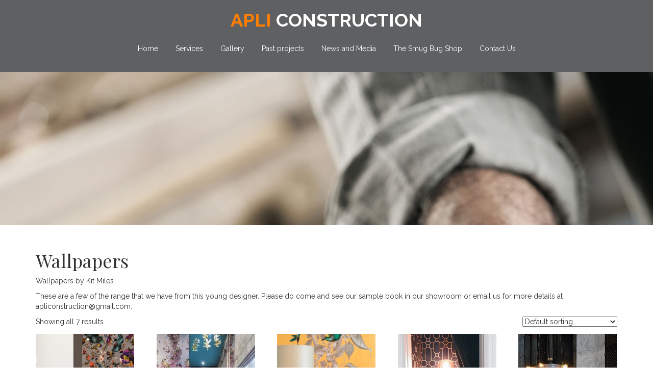

--- FILE ---
content_type: text/html; charset=UTF-8
request_url: https://www.apliconstruction.com/product-category/wallpapers/
body_size: 41708
content:
<!DOCTYPE html>
<html lang="en">
<head>
<meta charset="utf-8">
<meta http-equiv="X-UA-Compatible" content="IE=edge">
<meta name="viewport" content="width=device-width, initial-scale=1">
<!-- Bootstrap -->
<link href="https://www.apliconstruction.com/wp-content/themes/apliv4/css/bootstrap.css" rel="stylesheet">
<link href="https://www.apliconstruction.com/wp-content/themes/apliv4/style.css" rel="stylesheet" type="text/css">
<link rel="stylesheet" href="https://www.apliconstruction.com/wp-content/themes/apliv4/css/font-awesome.min.css">
<link href="https://fonts.googleapis.com/css?family=Raleway:400,700,900" rel="stylesheet">
<link href="https://fonts.googleapis.com/css?family=Playfair+Display" rel="stylesheet">
<!-- HTML5 shim and Respond.js for IE8 support of HTML5 elements and media queries -->
<!-- WARNING: Respond.js doesn't work if you view the page via file:// -->
<!--[if lt IE 9]>
<script src="https://oss.maxcdn.com/html5shiv/3.7.2/html5shiv.min.js"></script>
<script src="https://oss.maxcdn.com/respond/1.4.2/respond.min.js"></script>
<![endif]-->
<title>Wallpapers &#8211; Apli Construction</title>
<meta name='robots' content='max-image-preview:large' />
	<style>img:is([sizes="auto" i], [sizes^="auto," i]) { contain-intrinsic-size: 3000px 1500px }</style>
	<link rel="alternate" type="application/rss+xml" title="Apli Construction &raquo; Wallpapers Category Feed" href="https://www.apliconstruction.com/product-category/wallpapers/feed/" />
<script type="text/javascript">
/* <![CDATA[ */
window._wpemojiSettings = {"baseUrl":"https:\/\/s.w.org\/images\/core\/emoji\/16.0.1\/72x72\/","ext":".png","svgUrl":"https:\/\/s.w.org\/images\/core\/emoji\/16.0.1\/svg\/","svgExt":".svg","source":{"concatemoji":"https:\/\/www.apliconstruction.com\/wp-includes\/js\/wp-emoji-release.min.js?ver=e5e3f2f7daa906cdb4b8d8b066d173a7"}};
/*! This file is auto-generated */
!function(s,n){var o,i,e;function c(e){try{var t={supportTests:e,timestamp:(new Date).valueOf()};sessionStorage.setItem(o,JSON.stringify(t))}catch(e){}}function p(e,t,n){e.clearRect(0,0,e.canvas.width,e.canvas.height),e.fillText(t,0,0);var t=new Uint32Array(e.getImageData(0,0,e.canvas.width,e.canvas.height).data),a=(e.clearRect(0,0,e.canvas.width,e.canvas.height),e.fillText(n,0,0),new Uint32Array(e.getImageData(0,0,e.canvas.width,e.canvas.height).data));return t.every(function(e,t){return e===a[t]})}function u(e,t){e.clearRect(0,0,e.canvas.width,e.canvas.height),e.fillText(t,0,0);for(var n=e.getImageData(16,16,1,1),a=0;a<n.data.length;a++)if(0!==n.data[a])return!1;return!0}function f(e,t,n,a){switch(t){case"flag":return n(e,"\ud83c\udff3\ufe0f\u200d\u26a7\ufe0f","\ud83c\udff3\ufe0f\u200b\u26a7\ufe0f")?!1:!n(e,"\ud83c\udde8\ud83c\uddf6","\ud83c\udde8\u200b\ud83c\uddf6")&&!n(e,"\ud83c\udff4\udb40\udc67\udb40\udc62\udb40\udc65\udb40\udc6e\udb40\udc67\udb40\udc7f","\ud83c\udff4\u200b\udb40\udc67\u200b\udb40\udc62\u200b\udb40\udc65\u200b\udb40\udc6e\u200b\udb40\udc67\u200b\udb40\udc7f");case"emoji":return!a(e,"\ud83e\udedf")}return!1}function g(e,t,n,a){var r="undefined"!=typeof WorkerGlobalScope&&self instanceof WorkerGlobalScope?new OffscreenCanvas(300,150):s.createElement("canvas"),o=r.getContext("2d",{willReadFrequently:!0}),i=(o.textBaseline="top",o.font="600 32px Arial",{});return e.forEach(function(e){i[e]=t(o,e,n,a)}),i}function t(e){var t=s.createElement("script");t.src=e,t.defer=!0,s.head.appendChild(t)}"undefined"!=typeof Promise&&(o="wpEmojiSettingsSupports",i=["flag","emoji"],n.supports={everything:!0,everythingExceptFlag:!0},e=new Promise(function(e){s.addEventListener("DOMContentLoaded",e,{once:!0})}),new Promise(function(t){var n=function(){try{var e=JSON.parse(sessionStorage.getItem(o));if("object"==typeof e&&"number"==typeof e.timestamp&&(new Date).valueOf()<e.timestamp+604800&&"object"==typeof e.supportTests)return e.supportTests}catch(e){}return null}();if(!n){if("undefined"!=typeof Worker&&"undefined"!=typeof OffscreenCanvas&&"undefined"!=typeof URL&&URL.createObjectURL&&"undefined"!=typeof Blob)try{var e="postMessage("+g.toString()+"("+[JSON.stringify(i),f.toString(),p.toString(),u.toString()].join(",")+"));",a=new Blob([e],{type:"text/javascript"}),r=new Worker(URL.createObjectURL(a),{name:"wpTestEmojiSupports"});return void(r.onmessage=function(e){c(n=e.data),r.terminate(),t(n)})}catch(e){}c(n=g(i,f,p,u))}t(n)}).then(function(e){for(var t in e)n.supports[t]=e[t],n.supports.everything=n.supports.everything&&n.supports[t],"flag"!==t&&(n.supports.everythingExceptFlag=n.supports.everythingExceptFlag&&n.supports[t]);n.supports.everythingExceptFlag=n.supports.everythingExceptFlag&&!n.supports.flag,n.DOMReady=!1,n.readyCallback=function(){n.DOMReady=!0}}).then(function(){return e}).then(function(){var e;n.supports.everything||(n.readyCallback(),(e=n.source||{}).concatemoji?t(e.concatemoji):e.wpemoji&&e.twemoji&&(t(e.twemoji),t(e.wpemoji)))}))}((window,document),window._wpemojiSettings);
/* ]]> */
</script>
<style id='wp-emoji-styles-inline-css' type='text/css'>

	img.wp-smiley, img.emoji {
		display: inline !important;
		border: none !important;
		box-shadow: none !important;
		height: 1em !important;
		width: 1em !important;
		margin: 0 0.07em !important;
		vertical-align: -0.1em !important;
		background: none !important;
		padding: 0 !important;
	}
</style>
<link rel='stylesheet' id='wp-block-library-css' href='https://www.apliconstruction.com/wp-includes/css/dist/block-library/style.min.css?ver=e5e3f2f7daa906cdb4b8d8b066d173a7' type='text/css' media='all' />
<style id='classic-theme-styles-inline-css' type='text/css'>
/*! This file is auto-generated */
.wp-block-button__link{color:#fff;background-color:#32373c;border-radius:9999px;box-shadow:none;text-decoration:none;padding:calc(.667em + 2px) calc(1.333em + 2px);font-size:1.125em}.wp-block-file__button{background:#32373c;color:#fff;text-decoration:none}
</style>
<style id='global-styles-inline-css' type='text/css'>
:root{--wp--preset--aspect-ratio--square: 1;--wp--preset--aspect-ratio--4-3: 4/3;--wp--preset--aspect-ratio--3-4: 3/4;--wp--preset--aspect-ratio--3-2: 3/2;--wp--preset--aspect-ratio--2-3: 2/3;--wp--preset--aspect-ratio--16-9: 16/9;--wp--preset--aspect-ratio--9-16: 9/16;--wp--preset--color--black: #000000;--wp--preset--color--cyan-bluish-gray: #abb8c3;--wp--preset--color--white: #ffffff;--wp--preset--color--pale-pink: #f78da7;--wp--preset--color--vivid-red: #cf2e2e;--wp--preset--color--luminous-vivid-orange: #ff6900;--wp--preset--color--luminous-vivid-amber: #fcb900;--wp--preset--color--light-green-cyan: #7bdcb5;--wp--preset--color--vivid-green-cyan: #00d084;--wp--preset--color--pale-cyan-blue: #8ed1fc;--wp--preset--color--vivid-cyan-blue: #0693e3;--wp--preset--color--vivid-purple: #9b51e0;--wp--preset--gradient--vivid-cyan-blue-to-vivid-purple: linear-gradient(135deg,rgba(6,147,227,1) 0%,rgb(155,81,224) 100%);--wp--preset--gradient--light-green-cyan-to-vivid-green-cyan: linear-gradient(135deg,rgb(122,220,180) 0%,rgb(0,208,130) 100%);--wp--preset--gradient--luminous-vivid-amber-to-luminous-vivid-orange: linear-gradient(135deg,rgba(252,185,0,1) 0%,rgba(255,105,0,1) 100%);--wp--preset--gradient--luminous-vivid-orange-to-vivid-red: linear-gradient(135deg,rgba(255,105,0,1) 0%,rgb(207,46,46) 100%);--wp--preset--gradient--very-light-gray-to-cyan-bluish-gray: linear-gradient(135deg,rgb(238,238,238) 0%,rgb(169,184,195) 100%);--wp--preset--gradient--cool-to-warm-spectrum: linear-gradient(135deg,rgb(74,234,220) 0%,rgb(151,120,209) 20%,rgb(207,42,186) 40%,rgb(238,44,130) 60%,rgb(251,105,98) 80%,rgb(254,248,76) 100%);--wp--preset--gradient--blush-light-purple: linear-gradient(135deg,rgb(255,206,236) 0%,rgb(152,150,240) 100%);--wp--preset--gradient--blush-bordeaux: linear-gradient(135deg,rgb(254,205,165) 0%,rgb(254,45,45) 50%,rgb(107,0,62) 100%);--wp--preset--gradient--luminous-dusk: linear-gradient(135deg,rgb(255,203,112) 0%,rgb(199,81,192) 50%,rgb(65,88,208) 100%);--wp--preset--gradient--pale-ocean: linear-gradient(135deg,rgb(255,245,203) 0%,rgb(182,227,212) 50%,rgb(51,167,181) 100%);--wp--preset--gradient--electric-grass: linear-gradient(135deg,rgb(202,248,128) 0%,rgb(113,206,126) 100%);--wp--preset--gradient--midnight: linear-gradient(135deg,rgb(2,3,129) 0%,rgb(40,116,252) 100%);--wp--preset--font-size--small: 13px;--wp--preset--font-size--medium: 20px;--wp--preset--font-size--large: 36px;--wp--preset--font-size--x-large: 42px;--wp--preset--spacing--20: 0.44rem;--wp--preset--spacing--30: 0.67rem;--wp--preset--spacing--40: 1rem;--wp--preset--spacing--50: 1.5rem;--wp--preset--spacing--60: 2.25rem;--wp--preset--spacing--70: 3.38rem;--wp--preset--spacing--80: 5.06rem;--wp--preset--shadow--natural: 6px 6px 9px rgba(0, 0, 0, 0.2);--wp--preset--shadow--deep: 12px 12px 50px rgba(0, 0, 0, 0.4);--wp--preset--shadow--sharp: 6px 6px 0px rgba(0, 0, 0, 0.2);--wp--preset--shadow--outlined: 6px 6px 0px -3px rgba(255, 255, 255, 1), 6px 6px rgba(0, 0, 0, 1);--wp--preset--shadow--crisp: 6px 6px 0px rgba(0, 0, 0, 1);}:where(.is-layout-flex){gap: 0.5em;}:where(.is-layout-grid){gap: 0.5em;}body .is-layout-flex{display: flex;}.is-layout-flex{flex-wrap: wrap;align-items: center;}.is-layout-flex > :is(*, div){margin: 0;}body .is-layout-grid{display: grid;}.is-layout-grid > :is(*, div){margin: 0;}:where(.wp-block-columns.is-layout-flex){gap: 2em;}:where(.wp-block-columns.is-layout-grid){gap: 2em;}:where(.wp-block-post-template.is-layout-flex){gap: 1.25em;}:where(.wp-block-post-template.is-layout-grid){gap: 1.25em;}.has-black-color{color: var(--wp--preset--color--black) !important;}.has-cyan-bluish-gray-color{color: var(--wp--preset--color--cyan-bluish-gray) !important;}.has-white-color{color: var(--wp--preset--color--white) !important;}.has-pale-pink-color{color: var(--wp--preset--color--pale-pink) !important;}.has-vivid-red-color{color: var(--wp--preset--color--vivid-red) !important;}.has-luminous-vivid-orange-color{color: var(--wp--preset--color--luminous-vivid-orange) !important;}.has-luminous-vivid-amber-color{color: var(--wp--preset--color--luminous-vivid-amber) !important;}.has-light-green-cyan-color{color: var(--wp--preset--color--light-green-cyan) !important;}.has-vivid-green-cyan-color{color: var(--wp--preset--color--vivid-green-cyan) !important;}.has-pale-cyan-blue-color{color: var(--wp--preset--color--pale-cyan-blue) !important;}.has-vivid-cyan-blue-color{color: var(--wp--preset--color--vivid-cyan-blue) !important;}.has-vivid-purple-color{color: var(--wp--preset--color--vivid-purple) !important;}.has-black-background-color{background-color: var(--wp--preset--color--black) !important;}.has-cyan-bluish-gray-background-color{background-color: var(--wp--preset--color--cyan-bluish-gray) !important;}.has-white-background-color{background-color: var(--wp--preset--color--white) !important;}.has-pale-pink-background-color{background-color: var(--wp--preset--color--pale-pink) !important;}.has-vivid-red-background-color{background-color: var(--wp--preset--color--vivid-red) !important;}.has-luminous-vivid-orange-background-color{background-color: var(--wp--preset--color--luminous-vivid-orange) !important;}.has-luminous-vivid-amber-background-color{background-color: var(--wp--preset--color--luminous-vivid-amber) !important;}.has-light-green-cyan-background-color{background-color: var(--wp--preset--color--light-green-cyan) !important;}.has-vivid-green-cyan-background-color{background-color: var(--wp--preset--color--vivid-green-cyan) !important;}.has-pale-cyan-blue-background-color{background-color: var(--wp--preset--color--pale-cyan-blue) !important;}.has-vivid-cyan-blue-background-color{background-color: var(--wp--preset--color--vivid-cyan-blue) !important;}.has-vivid-purple-background-color{background-color: var(--wp--preset--color--vivid-purple) !important;}.has-black-border-color{border-color: var(--wp--preset--color--black) !important;}.has-cyan-bluish-gray-border-color{border-color: var(--wp--preset--color--cyan-bluish-gray) !important;}.has-white-border-color{border-color: var(--wp--preset--color--white) !important;}.has-pale-pink-border-color{border-color: var(--wp--preset--color--pale-pink) !important;}.has-vivid-red-border-color{border-color: var(--wp--preset--color--vivid-red) !important;}.has-luminous-vivid-orange-border-color{border-color: var(--wp--preset--color--luminous-vivid-orange) !important;}.has-luminous-vivid-amber-border-color{border-color: var(--wp--preset--color--luminous-vivid-amber) !important;}.has-light-green-cyan-border-color{border-color: var(--wp--preset--color--light-green-cyan) !important;}.has-vivid-green-cyan-border-color{border-color: var(--wp--preset--color--vivid-green-cyan) !important;}.has-pale-cyan-blue-border-color{border-color: var(--wp--preset--color--pale-cyan-blue) !important;}.has-vivid-cyan-blue-border-color{border-color: var(--wp--preset--color--vivid-cyan-blue) !important;}.has-vivid-purple-border-color{border-color: var(--wp--preset--color--vivid-purple) !important;}.has-vivid-cyan-blue-to-vivid-purple-gradient-background{background: var(--wp--preset--gradient--vivid-cyan-blue-to-vivid-purple) !important;}.has-light-green-cyan-to-vivid-green-cyan-gradient-background{background: var(--wp--preset--gradient--light-green-cyan-to-vivid-green-cyan) !important;}.has-luminous-vivid-amber-to-luminous-vivid-orange-gradient-background{background: var(--wp--preset--gradient--luminous-vivid-amber-to-luminous-vivid-orange) !important;}.has-luminous-vivid-orange-to-vivid-red-gradient-background{background: var(--wp--preset--gradient--luminous-vivid-orange-to-vivid-red) !important;}.has-very-light-gray-to-cyan-bluish-gray-gradient-background{background: var(--wp--preset--gradient--very-light-gray-to-cyan-bluish-gray) !important;}.has-cool-to-warm-spectrum-gradient-background{background: var(--wp--preset--gradient--cool-to-warm-spectrum) !important;}.has-blush-light-purple-gradient-background{background: var(--wp--preset--gradient--blush-light-purple) !important;}.has-blush-bordeaux-gradient-background{background: var(--wp--preset--gradient--blush-bordeaux) !important;}.has-luminous-dusk-gradient-background{background: var(--wp--preset--gradient--luminous-dusk) !important;}.has-pale-ocean-gradient-background{background: var(--wp--preset--gradient--pale-ocean) !important;}.has-electric-grass-gradient-background{background: var(--wp--preset--gradient--electric-grass) !important;}.has-midnight-gradient-background{background: var(--wp--preset--gradient--midnight) !important;}.has-small-font-size{font-size: var(--wp--preset--font-size--small) !important;}.has-medium-font-size{font-size: var(--wp--preset--font-size--medium) !important;}.has-large-font-size{font-size: var(--wp--preset--font-size--large) !important;}.has-x-large-font-size{font-size: var(--wp--preset--font-size--x-large) !important;}
:where(.wp-block-post-template.is-layout-flex){gap: 1.25em;}:where(.wp-block-post-template.is-layout-grid){gap: 1.25em;}
:where(.wp-block-columns.is-layout-flex){gap: 2em;}:where(.wp-block-columns.is-layout-grid){gap: 2em;}
:root :where(.wp-block-pullquote){font-size: 1.5em;line-height: 1.6;}
</style>
<link rel='stylesheet' id='contact-form-7-css' href='https://www.apliconstruction.com/wp-content/plugins/contact-form-7/includes/css/styles.css?ver=6.0.6' type='text/css' media='all' />
<link rel='stylesheet' id='rgg-simplelightbox-css' href='https://www.apliconstruction.com/wp-content/plugins/responsive-gallery-grid/lib/simplelightbox/simplelightbox.min.css?ver=2.3.18' type='text/css' media='all' />
<link rel='stylesheet' id='slickstyle-css' href='https://www.apliconstruction.com/wp-content/plugins/responsive-gallery-grid/lib/slick/slick.1.9.0.min.css?ver=2.3.18' type='text/css' media='all' />
<link rel='stylesheet' id='slick-theme-css' href='https://www.apliconstruction.com/wp-content/plugins/responsive-gallery-grid/lib/slick/slick-theme.css?ver=2.3.18' type='text/css' media='all' />
<link rel='stylesheet' id='rgg-style-css' href='https://www.apliconstruction.com/wp-content/plugins/responsive-gallery-grid/css/style.css?ver=2.3.18' type='text/css' media='all' />
<link rel='stylesheet' id='woocommerce-layout-css' href='https://www.apliconstruction.com/wp-content/plugins/woocommerce/assets/css/woocommerce-layout.css?ver=9.8.6' type='text/css' media='all' />
<link rel='stylesheet' id='woocommerce-smallscreen-css' href='https://www.apliconstruction.com/wp-content/plugins/woocommerce/assets/css/woocommerce-smallscreen.css?ver=9.8.6' type='text/css' media='only screen and (max-width: 768px)' />
<link rel='stylesheet' id='woocommerce-general-css' href='https://www.apliconstruction.com/wp-content/plugins/woocommerce/assets/css/woocommerce.css?ver=9.8.6' type='text/css' media='all' />
<style id='woocommerce-inline-inline-css' type='text/css'>
.woocommerce form .form-row .required { visibility: visible; }
</style>
<link rel='stylesheet' id='wc-gateway-ppec-frontend-css' href='https://www.apliconstruction.com/wp-content/plugins/woocommerce-gateway-paypal-express-checkout/assets/css/wc-gateway-ppec-frontend.css?ver=2.1.3' type='text/css' media='all' />
<link rel='stylesheet' id='brands-styles-css' href='https://www.apliconstruction.com/wp-content/plugins/woocommerce/assets/css/brands.css?ver=9.8.6' type='text/css' media='all' />
<style id='akismet-widget-style-inline-css' type='text/css'>

			.a-stats {
				--akismet-color-mid-green: #357b49;
				--akismet-color-white: #fff;
				--akismet-color-light-grey: #f6f7f7;

				max-width: 350px;
				width: auto;
			}

			.a-stats * {
				all: unset;
				box-sizing: border-box;
			}

			.a-stats strong {
				font-weight: 600;
			}

			.a-stats a.a-stats__link,
			.a-stats a.a-stats__link:visited,
			.a-stats a.a-stats__link:active {
				background: var(--akismet-color-mid-green);
				border: none;
				box-shadow: none;
				border-radius: 8px;
				color: var(--akismet-color-white);
				cursor: pointer;
				display: block;
				font-family: -apple-system, BlinkMacSystemFont, 'Segoe UI', 'Roboto', 'Oxygen-Sans', 'Ubuntu', 'Cantarell', 'Helvetica Neue', sans-serif;
				font-weight: 500;
				padding: 12px;
				text-align: center;
				text-decoration: none;
				transition: all 0.2s ease;
			}

			/* Extra specificity to deal with TwentyTwentyOne focus style */
			.widget .a-stats a.a-stats__link:focus {
				background: var(--akismet-color-mid-green);
				color: var(--akismet-color-white);
				text-decoration: none;
			}

			.a-stats a.a-stats__link:hover {
				filter: brightness(110%);
				box-shadow: 0 4px 12px rgba(0, 0, 0, 0.06), 0 0 2px rgba(0, 0, 0, 0.16);
			}

			.a-stats .count {
				color: var(--akismet-color-white);
				display: block;
				font-size: 1.5em;
				line-height: 1.4;
				padding: 0 13px;
				white-space: nowrap;
			}
		
</style>
<script type="text/javascript" src="https://www.apliconstruction.com/wp-includes/js/jquery/jquery.min.js?ver=3.7.1" id="jquery-core-js"></script>
<script type="text/javascript" src="https://www.apliconstruction.com/wp-includes/js/jquery/jquery-migrate.min.js?ver=3.4.1" id="jquery-migrate-js"></script>
<script type="text/javascript" src="https://www.apliconstruction.com/wp-content/plugins/woocommerce/assets/js/jquery-blockui/jquery.blockUI.min.js?ver=2.7.0-wc.9.8.6" id="jquery-blockui-js" defer="defer" data-wp-strategy="defer"></script>
<script type="text/javascript" id="wc-add-to-cart-js-extra">
/* <![CDATA[ */
var wc_add_to_cart_params = {"ajax_url":"\/wp-admin\/admin-ajax.php","wc_ajax_url":"\/?wc-ajax=%%endpoint%%","i18n_view_cart":"View basket","cart_url":"https:\/\/www.apliconstruction.com\/basket\/","is_cart":"","cart_redirect_after_add":"no"};
/* ]]> */
</script>
<script type="text/javascript" src="https://www.apliconstruction.com/wp-content/plugins/woocommerce/assets/js/frontend/add-to-cart.min.js?ver=9.8.6" id="wc-add-to-cart-js" defer="defer" data-wp-strategy="defer"></script>
<script type="text/javascript" src="https://www.apliconstruction.com/wp-content/plugins/woocommerce/assets/js/js-cookie/js.cookie.min.js?ver=2.1.4-wc.9.8.6" id="js-cookie-js" defer="defer" data-wp-strategy="defer"></script>
<script type="text/javascript" id="woocommerce-js-extra">
/* <![CDATA[ */
var woocommerce_params = {"ajax_url":"\/wp-admin\/admin-ajax.php","wc_ajax_url":"\/?wc-ajax=%%endpoint%%","i18n_password_show":"Show password","i18n_password_hide":"Hide password"};
/* ]]> */
</script>
<script type="text/javascript" src="https://www.apliconstruction.com/wp-content/plugins/woocommerce/assets/js/frontend/woocommerce.min.js?ver=9.8.6" id="woocommerce-js" defer="defer" data-wp-strategy="defer"></script>
<link rel="https://api.w.org/" href="https://www.apliconstruction.com/wp-json/" /><link rel="alternate" title="JSON" type="application/json" href="https://www.apliconstruction.com/wp-json/wp/v2/product_cat/74" /><link rel="EditURI" type="application/rsd+xml" title="RSD" href="https://www.apliconstruction.com/xmlrpc.php?rsd" />

	<noscript><style>.woocommerce-product-gallery{ opacity: 1 !important; }</style></noscript>
	</head>
<body>
<div class="container-fluid header">
<h1><span class="apli">Apli</span> Construction</h1><nav class="navbar navbar-inverse">
<div class="container-fluid">
<!-- Brand and toggle get grouped for better mobile display -->
<div class="navbar-header">
<button type="button" class="navbar-toggle collapsed" data-toggle="collapse" data-target="#inverseNavbar1" aria-expanded="false"><span class="sr-only">Toggle navigation</span><span class="icon-bar"></span><span class="icon-bar"></span><span class="icon-bar"></span></button><a class="navbar-brand" href="#">Menu</a></div>
          <div id="inverseNavbar1" class="collapse navbar-collapse"><ul id="menu-primary" class="nav navbar-nav"><li id="menu-item-18" class="menu-item menu-item-type-post_type menu-item-object-page menu-item-home menu-item-18"><a title="Home" href="https://www.apliconstruction.com/">Home</a></li>
<li id="menu-item-25" class="menu-item menu-item-type-post_type menu-item-object-page menu-item-25"><a title="Services" href="https://www.apliconstruction.com/services/">Services</a></li>
<li id="menu-item-20" class="menu-item menu-item-type-post_type menu-item-object-page menu-item-20"><a title="Gallery" href="https://www.apliconstruction.com/gallery/">Gallery</a></li>
<li id="menu-item-23" class="menu-item menu-item-type-post_type menu-item-object-page menu-item-23"><a title="Past projects" href="https://www.apliconstruction.com/past-projects/">Past projects</a></li>
<li id="menu-item-22" class="menu-item menu-item-type-post_type menu-item-object-page menu-item-22"><a title="News and Media" href="https://www.apliconstruction.com/media/">News and Media</a></li>
<li id="menu-item-26" class="menu-item menu-item-type-post_type menu-item-object-page menu-item-26"><a title="The Smug Bug Shop" href="https://www.apliconstruction.com/shop/">The Smug Bug Shop</a></li>
<li id="menu-item-19" class="menu-item menu-item-type-post_type menu-item-object-page menu-item-privacy-policy menu-item-19"><a title="Contact Us" href="https://www.apliconstruction.com/contact-us/">Contact Us</a></li>
</ul></div></div><!-- /.container-fluid -->
</nav>
</div><div class="container-fluid slider">
<div style="display:table; width:100%; min-height: 300px;"><div style="display:table-cell; vertical-align:middle;"><div style="display:block; text-align:center;"><div style="display:inline-block; padding:24px; margin:8px; color:#000000;" class="_tpanel"><span style="font-size:24px;">&nbsp;</span><br />&nbsp;</div></div></div></div>
</div>
<div class="container padding">
<h1><a href="" title="Wallpapers">Wallpapers</a></h1>
<div class="term-description"><p>Wallpapers by Kit Miles</p>
<p>These are a few of the range that we have from this young designer. Please do come and see our sample book in our showroom or email us for more details at apliconstruction@gmail.com.</p>
</div><div class="woocommerce columns-5 "><div class="woocommerce-notices-wrapper"></div><p class="woocommerce-result-count" >
	Showing all 7 results</p>
<form class="woocommerce-ordering" method="get">
		<select
		name="orderby"
		class="orderby"
					aria-label="Shop order"
			>
					<option value="menu_order"  selected='selected'>Default sorting</option>
					<option value="popularity" >Sort by popularity</option>
					<option value="rating" >Sort by average rating</option>
					<option value="date" >Sort by latest</option>
					<option value="price" >Sort by price: low to high</option>
					<option value="price-desc" >Sort by price: high to low</option>
			</select>
	<input type="hidden" name="paged" value="1" />
	</form>
<ul class="products columns-5">
<li class="product type-product post-474 status-publish first outofstock product_cat-wallpapers has-post-thumbnail taxable shipping-taxable purchasable product-type-simple">
	<a href="https://www.apliconstruction.com/product/biophilia/" class="woocommerce-LoopProduct-link woocommerce-loop-product__link"><img width="300" height="300" src="https://www.apliconstruction.com/wp-content/uploads/2018/05/Biophillia-Dark-Slate-1-300x300.jpg" class="attachment-woocommerce_thumbnail size-woocommerce_thumbnail" alt="Biophilia" decoding="async" loading="lazy" srcset="https://www.apliconstruction.com/wp-content/uploads/2018/05/Biophillia-Dark-Slate-1-300x300.jpg 300w, https://www.apliconstruction.com/wp-content/uploads/2018/05/Biophillia-Dark-Slate-1-150x150.jpg 150w, https://www.apliconstruction.com/wp-content/uploads/2018/05/Biophillia-Dark-Slate-1-100x100.jpg 100w" sizes="auto, (max-width: 300px) 100vw, 300px" /><h2 class="woocommerce-loop-product__title">Biophilia</h2>
	<span class="price"><span class="woocommerce-Price-amount amount"><bdi><span class="woocommerce-Price-currencySymbol">&pound;</span>160.00</bdi></span></span>
</a><a href="https://www.apliconstruction.com/product/biophilia/" aria-describedby="woocommerce_loop_add_to_cart_link_describedby_474" data-quantity="1" class="button product_type_simple" data-product_id="474" data-product_sku="" aria-label="Read more about &ldquo;Biophilia&rdquo;" rel="nofollow" data-success_message="">Read more</a>	<span id="woocommerce_loop_add_to_cart_link_describedby_474" class="screen-reader-text">
			</span>
</li>
<li class="product type-product post-488 status-publish outofstock product_cat-wallpapers has-post-thumbnail taxable shipping-taxable purchasable product-type-simple">
	<a href="https://www.apliconstruction.com/product/birds-in-chains/" class="woocommerce-LoopProduct-link woocommerce-loop-product__link"><img width="300" height="300" src="https://www.apliconstruction.com/wp-content/uploads/2018/05/Kit-Miles-Birds-in-Chains-wallpaper--300x300.jpg" class="attachment-woocommerce_thumbnail size-woocommerce_thumbnail" alt="Birds in Chains" decoding="async" loading="lazy" srcset="https://www.apliconstruction.com/wp-content/uploads/2018/05/Kit-Miles-Birds-in-Chains-wallpaper--300x300.jpg 300w, https://www.apliconstruction.com/wp-content/uploads/2018/05/Kit-Miles-Birds-in-Chains-wallpaper--150x150.jpg 150w, https://www.apliconstruction.com/wp-content/uploads/2018/05/Kit-Miles-Birds-in-Chains-wallpaper--100x100.jpg 100w" sizes="auto, (max-width: 300px) 100vw, 300px" /><h2 class="woocommerce-loop-product__title">Birds in Chains</h2>
	<span class="price"><span class="woocommerce-Price-amount amount"><bdi><span class="woocommerce-Price-currencySymbol">&pound;</span>325.00</bdi></span></span>
</a><a href="https://www.apliconstruction.com/product/birds-in-chains/" aria-describedby="woocommerce_loop_add_to_cart_link_describedby_488" data-quantity="1" class="button product_type_simple" data-product_id="488" data-product_sku="" aria-label="Read more about &ldquo;Birds in Chains&rdquo;" rel="nofollow" data-success_message="">Read more</a>	<span id="woocommerce_loop_add_to_cart_link_describedby_488" class="screen-reader-text">
			</span>
</li>
<li class="product type-product post-485 status-publish outofstock product_cat-wallpapers has-post-thumbnail taxable shipping-taxable purchasable product-type-simple">
	<a href="https://www.apliconstruction.com/product/ecclesiastical-birds/" class="woocommerce-LoopProduct-link woocommerce-loop-product__link"><img width="300" height="300" src="https://www.apliconstruction.com/wp-content/uploads/2018/05/Ecclesiastical-Botanica-Star-Yellow--300x300.jpg" class="attachment-woocommerce_thumbnail size-woocommerce_thumbnail" alt="Ecclesiastical Birds" decoding="async" loading="lazy" srcset="https://www.apliconstruction.com/wp-content/uploads/2018/05/Ecclesiastical-Botanica-Star-Yellow--300x300.jpg 300w, https://www.apliconstruction.com/wp-content/uploads/2018/05/Ecclesiastical-Botanica-Star-Yellow--150x150.jpg 150w, https://www.apliconstruction.com/wp-content/uploads/2018/05/Ecclesiastical-Botanica-Star-Yellow--100x100.jpg 100w" sizes="auto, (max-width: 300px) 100vw, 300px" /><h2 class="woocommerce-loop-product__title">Ecclesiastical Birds</h2>
	<span class="price"><span class="woocommerce-Price-amount amount"><bdi><span class="woocommerce-Price-currencySymbol">&pound;</span>1,050.00</bdi></span></span>
</a><a href="https://www.apliconstruction.com/product/ecclesiastical-birds/" aria-describedby="woocommerce_loop_add_to_cart_link_describedby_485" data-quantity="1" class="button product_type_simple" data-product_id="485" data-product_sku="" aria-label="Read more about &ldquo;Ecclesiastical Birds&rdquo;" rel="nofollow" data-success_message="">Read more</a>	<span id="woocommerce_loop_add_to_cart_link_describedby_485" class="screen-reader-text">
			</span>
</li>
<li class="product type-product post-478 status-publish outofstock product_cat-wallpapers has-post-thumbnail taxable shipping-taxable purchasable product-type-simple">
	<a href="https://www.apliconstruction.com/product/fretwork/" class="woocommerce-LoopProduct-link woocommerce-loop-product__link"><img width="300" height="300" src="https://www.apliconstruction.com/wp-content/uploads/2018/05/Copy-of-DOG7w_qX4AIEyU4.jpg-large-300x300.jpeg" class="attachment-woocommerce_thumbnail size-woocommerce_thumbnail" alt="Fretwork" decoding="async" loading="lazy" srcset="https://www.apliconstruction.com/wp-content/uploads/2018/05/Copy-of-DOG7w_qX4AIEyU4.jpg-large-300x300.jpeg 300w, https://www.apliconstruction.com/wp-content/uploads/2018/05/Copy-of-DOG7w_qX4AIEyU4.jpg-large-150x150.jpeg 150w, https://www.apliconstruction.com/wp-content/uploads/2018/05/Copy-of-DOG7w_qX4AIEyU4.jpg-large-768x768.jpeg 768w, https://www.apliconstruction.com/wp-content/uploads/2018/05/Copy-of-DOG7w_qX4AIEyU4.jpg-large-1024x1024.jpeg 1024w, https://www.apliconstruction.com/wp-content/uploads/2018/05/Copy-of-DOG7w_qX4AIEyU4.jpg-large-600x600.jpeg 600w, https://www.apliconstruction.com/wp-content/uploads/2018/05/Copy-of-DOG7w_qX4AIEyU4.jpg-large-100x100.jpeg 100w, https://www.apliconstruction.com/wp-content/uploads/2018/05/Copy-of-DOG7w_qX4AIEyU4.jpg-large.jpeg 2048w" sizes="auto, (max-width: 300px) 100vw, 300px" /><h2 class="woocommerce-loop-product__title">Fretwork</h2>
	<span class="price"><span class="woocommerce-Price-amount amount"><bdi><span class="woocommerce-Price-currencySymbol">&pound;</span>295.00</bdi></span></span>
</a><a href="https://www.apliconstruction.com/product/fretwork/" aria-describedby="woocommerce_loop_add_to_cart_link_describedby_478" data-quantity="1" class="button product_type_simple" data-product_id="478" data-product_sku="" aria-label="Read more about &ldquo;Fretwork&rdquo;" rel="nofollow" data-success_message="">Read more</a>	<span id="woocommerce_loop_add_to_cart_link_describedby_478" class="screen-reader-text">
			</span>
</li>
<li class="product type-product post-490 status-publish last outofstock product_cat-wallpapers has-post-thumbnail taxable shipping-taxable purchasable product-type-simple">
	<a href="https://www.apliconstruction.com/product/moire/" class="woocommerce-LoopProduct-link woocommerce-loop-product__link"><img width="300" height="300" src="https://www.apliconstruction.com/wp-content/uploads/2018/05/Copy-of-20170816-DDPuroGdanskDARestaurant-004-300x300.jpg" class="attachment-woocommerce_thumbnail size-woocommerce_thumbnail" alt="Moire" decoding="async" loading="lazy" srcset="https://www.apliconstruction.com/wp-content/uploads/2018/05/Copy-of-20170816-DDPuroGdanskDARestaurant-004-300x300.jpg 300w, https://www.apliconstruction.com/wp-content/uploads/2018/05/Copy-of-20170816-DDPuroGdanskDARestaurant-004-150x150.jpg 150w, https://www.apliconstruction.com/wp-content/uploads/2018/05/Copy-of-20170816-DDPuroGdanskDARestaurant-004-100x100.jpg 100w" sizes="auto, (max-width: 300px) 100vw, 300px" /><h2 class="woocommerce-loop-product__title">Moire</h2>
	<span class="price"><span class="woocommerce-Price-amount amount"><bdi><span class="woocommerce-Price-currencySymbol">&pound;</span>130.00</bdi></span></span>
</a><a href="https://www.apliconstruction.com/product/moire/" aria-describedby="woocommerce_loop_add_to_cart_link_describedby_490" data-quantity="1" class="button product_type_simple" data-product_id="490" data-product_sku="" aria-label="Read more about &ldquo;Moire&rdquo;" rel="nofollow" data-success_message="">Read more</a>	<span id="woocommerce_loop_add_to_cart_link_describedby_490" class="screen-reader-text">
			</span>
</li>
<li class="product type-product post-483 status-publish first outofstock product_cat-wallpapers has-post-thumbnail taxable shipping-taxable purchasable product-type-simple">
	<a href="https://www.apliconstruction.com/product/pendants-and-ornamental-birds/" class="woocommerce-LoopProduct-link woocommerce-loop-product__link"><img width="300" height="300" src="https://www.apliconstruction.com/wp-content/uploads/2018/05/Copy-of-2.3-2-300x300.jpeg" class="attachment-woocommerce_thumbnail size-woocommerce_thumbnail" alt="Pendants and Ornamental Birds" decoding="async" loading="lazy" srcset="https://www.apliconstruction.com/wp-content/uploads/2018/05/Copy-of-2.3-2-300x300.jpeg 300w, https://www.apliconstruction.com/wp-content/uploads/2018/05/Copy-of-2.3-2-150x150.jpeg 150w, https://www.apliconstruction.com/wp-content/uploads/2018/05/Copy-of-2.3-2-100x100.jpeg 100w" sizes="auto, (max-width: 300px) 100vw, 300px" /><h2 class="woocommerce-loop-product__title">Pendants and Ornamental Birds</h2>
	<span class="price"><span class="woocommerce-Price-amount amount"><bdi><span class="woocommerce-Price-currencySymbol">&pound;</span>295.00</bdi></span></span>
</a><a href="https://www.apliconstruction.com/product/pendants-and-ornamental-birds/" aria-describedby="woocommerce_loop_add_to_cart_link_describedby_483" data-quantity="1" class="button product_type_simple" data-product_id="483" data-product_sku="" aria-label="Read more about &ldquo;Pendants and Ornamental Birds&rdquo;" rel="nofollow" data-success_message="">Read more</a>	<span id="woocommerce_loop_add_to_cart_link_describedby_483" class="screen-reader-text">
			</span>
</li>
<li class="product type-product post-481 status-publish outofstock product_cat-wallpapers has-post-thumbnail taxable shipping-taxable purchasable product-type-simple">
	<a href="https://www.apliconstruction.com/product/ultraviolet-garden/" class="woocommerce-LoopProduct-link woocommerce-loop-product__link"><img width="300" height="300" src="https://www.apliconstruction.com/wp-content/uploads/2018/05/Copy-of-Ultraviolet-Garden-Atomic-Blues-300x300.jpg" class="attachment-woocommerce_thumbnail size-woocommerce_thumbnail" alt="Ultraviolet garden" decoding="async" loading="lazy" srcset="https://www.apliconstruction.com/wp-content/uploads/2018/05/Copy-of-Ultraviolet-Garden-Atomic-Blues-300x300.jpg 300w, https://www.apliconstruction.com/wp-content/uploads/2018/05/Copy-of-Ultraviolet-Garden-Atomic-Blues-150x150.jpg 150w, https://www.apliconstruction.com/wp-content/uploads/2018/05/Copy-of-Ultraviolet-Garden-Atomic-Blues-100x100.jpg 100w" sizes="auto, (max-width: 300px) 100vw, 300px" /><h2 class="woocommerce-loop-product__title">Ultraviolet garden</h2>
	<span class="price"><span class="woocommerce-Price-amount amount"><bdi><span class="woocommerce-Price-currencySymbol">&pound;</span>345.00</bdi></span></span>
</a><a href="https://www.apliconstruction.com/product/ultraviolet-garden/" aria-describedby="woocommerce_loop_add_to_cart_link_describedby_481" data-quantity="1" class="button product_type_simple" data-product_id="481" data-product_sku="" aria-label="Read more about &ldquo;Ultraviolet garden&rdquo;" rel="nofollow" data-success_message="">Read more</a>	<span id="woocommerce_loop_add_to_cart_link_describedby_481" class="screen-reader-text">
			</span>
</li>
</ul>
</div></div>
<div class="container-fluid footer paddingtop"><div class="container"><div class="row"><div class="col-lg-4 col-md-4 col-sm-4"><p>Company Registration No.: 07755650. Apli Contstruction ltd, 43 Knott Oaks, Combe, Witney , Oxfordshire. OX29 8PJ</p><p>Email : <a class="footerlink" href="mailto:apliconstruction@gmail.com">apliconstruction@gmail.com</a></p></div><div class="col-lg-4 col-md-4 col-sm-4"><div class="row">
  <div class="col-lg-4 col-md-4 col-sm-4 col-xs-4"><img src="https://www.apliconstruction.com/wp-content/themes/apliv4/images/fmb.jpg" class="img-responsive" alt="Placeholder image"></div><div class="col-lg-4 col-md-4 col-sm-4 col-xs-4"><img src="https://www.apliconstruction.com/wp-content/themes/apliv4/images/labc.jpg" class="img-responsive" alt="Placeholder image"></div><div class="col-lg-4 col-md-4 col-sm-4 col-xs-4"><img src="https://www.apliconstruction.com/wp-content/themes/apliv4/images/trustmark.jpg" class="img-responsive" alt="Placeholder image"></div></div></div><div class="col-lg-4 col-md-4 col-sm-4">
  <p class="websitesbymark"><a href="http://www.websitesbymark.co.uk/">Web design Dorset | Websites by Mark</a></p></div></div></div></div>
<!-- jQuery (necessary for Bootstrap's JavaScript plugins) --> 
<script src="https://www.apliconstruction.com/wp-content/themes/apliv4/js/jquery-1.11.3.min.js"></script>
<!-- Include all compiled plugins (below), or include individual files as needed --> 
<script src="https://www.apliconstruction.com/wp-content/themes/apliv4/js/bootstrap.js"></script>
<script type="speculationrules">
{"prefetch":[{"source":"document","where":{"and":[{"href_matches":"\/*"},{"not":{"href_matches":["\/wp-*.php","\/wp-admin\/*","\/wp-content\/uploads\/*","\/wp-content\/*","\/wp-content\/plugins\/*","\/wp-content\/themes\/apliv4\/*","\/*\\?(.+)"]}},{"not":{"selector_matches":"a[rel~=\"nofollow\"]"}},{"not":{"selector_matches":".no-prefetch, .no-prefetch a"}}]},"eagerness":"conservative"}]}
</script>
<link rel='stylesheet' id='wc-blocks-style-css' href='https://www.apliconstruction.com/wp-content/plugins/woocommerce/assets/client/blocks/wc-blocks.css?ver=wc-9.8.6' type='text/css' media='all' />
<script type="text/javascript" src="https://www.apliconstruction.com/wp-includes/js/dist/hooks.min.js?ver=4d63a3d491d11ffd8ac6" id="wp-hooks-js"></script>
<script type="text/javascript" src="https://www.apliconstruction.com/wp-includes/js/dist/i18n.min.js?ver=5e580eb46a90c2b997e6" id="wp-i18n-js"></script>
<script type="text/javascript" id="wp-i18n-js-after">
/* <![CDATA[ */
wp.i18n.setLocaleData( { 'text direction\u0004ltr': [ 'ltr' ] } );
/* ]]> */
</script>
<script type="text/javascript" src="https://www.apliconstruction.com/wp-content/plugins/contact-form-7/includes/swv/js/index.js?ver=6.0.6" id="swv-js"></script>
<script type="text/javascript" id="contact-form-7-js-translations">
/* <![CDATA[ */
( function( domain, translations ) {
	var localeData = translations.locale_data[ domain ] || translations.locale_data.messages;
	localeData[""].domain = domain;
	wp.i18n.setLocaleData( localeData, domain );
} )( "contact-form-7", {"translation-revision-date":"2024-05-21 11:58:24+0000","generator":"GlotPress\/4.0.1","domain":"messages","locale_data":{"messages":{"":{"domain":"messages","plural-forms":"nplurals=2; plural=n != 1;","lang":"en_GB"},"Error:":["Error:"]}},"comment":{"reference":"includes\/js\/index.js"}} );
/* ]]> */
</script>
<script type="text/javascript" id="contact-form-7-js-before">
/* <![CDATA[ */
var wpcf7 = {
    "api": {
        "root": "https:\/\/www.apliconstruction.com\/wp-json\/",
        "namespace": "contact-form-7\/v1"
    },
    "cached": 1
};
/* ]]> */
</script>
<script type="text/javascript" src="https://www.apliconstruction.com/wp-content/plugins/contact-form-7/includes/js/index.js?ver=6.0.6" id="contact-form-7-js"></script>
<script type="text/javascript" src="https://www.apliconstruction.com/wp-content/plugins/woocommerce/assets/js/sourcebuster/sourcebuster.min.js?ver=9.8.6" id="sourcebuster-js-js"></script>
<script type="text/javascript" id="wc-order-attribution-js-extra">
/* <![CDATA[ */
var wc_order_attribution = {"params":{"lifetime":1.0000000000000000818030539140313095458623138256371021270751953125e-5,"session":30,"base64":false,"ajaxurl":"https:\/\/www.apliconstruction.com\/wp-admin\/admin-ajax.php","prefix":"wc_order_attribution_","allowTracking":true},"fields":{"source_type":"current.typ","referrer":"current_add.rf","utm_campaign":"current.cmp","utm_source":"current.src","utm_medium":"current.mdm","utm_content":"current.cnt","utm_id":"current.id","utm_term":"current.trm","utm_source_platform":"current.plt","utm_creative_format":"current.fmt","utm_marketing_tactic":"current.tct","session_entry":"current_add.ep","session_start_time":"current_add.fd","session_pages":"session.pgs","session_count":"udata.vst","user_agent":"udata.uag"}};
/* ]]> */
</script>
<script type="text/javascript" src="https://www.apliconstruction.com/wp-content/plugins/woocommerce/assets/js/frontend/order-attribution.min.js?ver=9.8.6" id="wc-order-attribution-js"></script>
</body>
</html>

--- FILE ---
content_type: text/css
request_url: https://www.apliconstruction.com/wp-content/themes/apliv4/style.css
body_size: 2162
content:
@charset "utf-8";
/*
Theme Name: Apli Construction V4
Theme URI: http://www.websitesbymark.co.uk
Description: The default theme for Apli Construction.
Author: Mark Excell
Version: 1.0
*/
/* Base grey #5F6062 */
/* CSS Document */
html, body {font-family: 'Raleway', sans-serif;}
h1, h2, h3, h4, h5, h6 {font-family: 'Playfair Display', serif;}
h2,h3,h4,h5,h6 {text-align:center;}
h1 a, h2 a, h3 a, h4 a, h5 a, h6 a {color:#333333; text-decoration: none;}
.header {background-color:#5F6062;}
.navbar-inverse {background-color: #5F6062;border-color: #5F6062;}
.navbar-inverse .navbar-nav > li > a {color: #ffffff;}
.header h1 {font-family: 'Raleway', sans-serif; font-weight:700; text-transform:uppercase; text-align:center; color:#ffffff;}
.apli {color:#FF7F00;}
.navbar-nav {
  width: 100%;
  text-align: center;
}
.navbar-nav > li {
  float: none;
  display: inline-block;
}
.navbar-inverse {border-color: transparent;}
.slider {
	background-image: url(images/background.jpg);
	min-height: 300px;
}
.tpanel {
	background-image: -webkit-linear-gradient(270deg,rgba(255,255,255,0.50) 0%,rgba(255,255,255,0.50) 100%);
	background-image: -moz-linear-gradient(270deg,rgba(255,255,255,0.50) 0%,rgba(255,255,255,0.50) 100%);
	background-image: -o-linear-gradient(270deg,rgba(255,255,255,0.50) 0%,rgba(255,255,255,0.50) 100%);
	background-image: linear-gradient(180deg,rgba(255,255,255,0.50) 0%,rgba(255,255,255,0.50) 100%);
}
.padding {margin-top:30px; margin-bottom:30px;}
.paddingtop {margin-top:30px;}
.featured {background-color:#0089B2; color:#ffffff;}
.featured {background-color:#FF7F00; color:#ffffff;}
.footer {background-color:#333333; color:#ffffff; padding-top:16px; padding-bottom:16px;}
.footerlink, .footerlink:hover {color:#ffffff; text-decoration:none;}
.websitesbymark a {color:#ffffff; text-decoration:none;}
.map {width:100% !important; height:300px !important;}
@media (max-width: 767px) {.footer {text-align:center;}}
@media (min-width: 768px) { .navbar-brand {display:none;}.websitesbymark{ text-align:right;}}
.products {padding-left:0px;}
.products .product {float:left;list-style:none;margin-right: 20px;}
img {max-width: 100%; height: auto;}